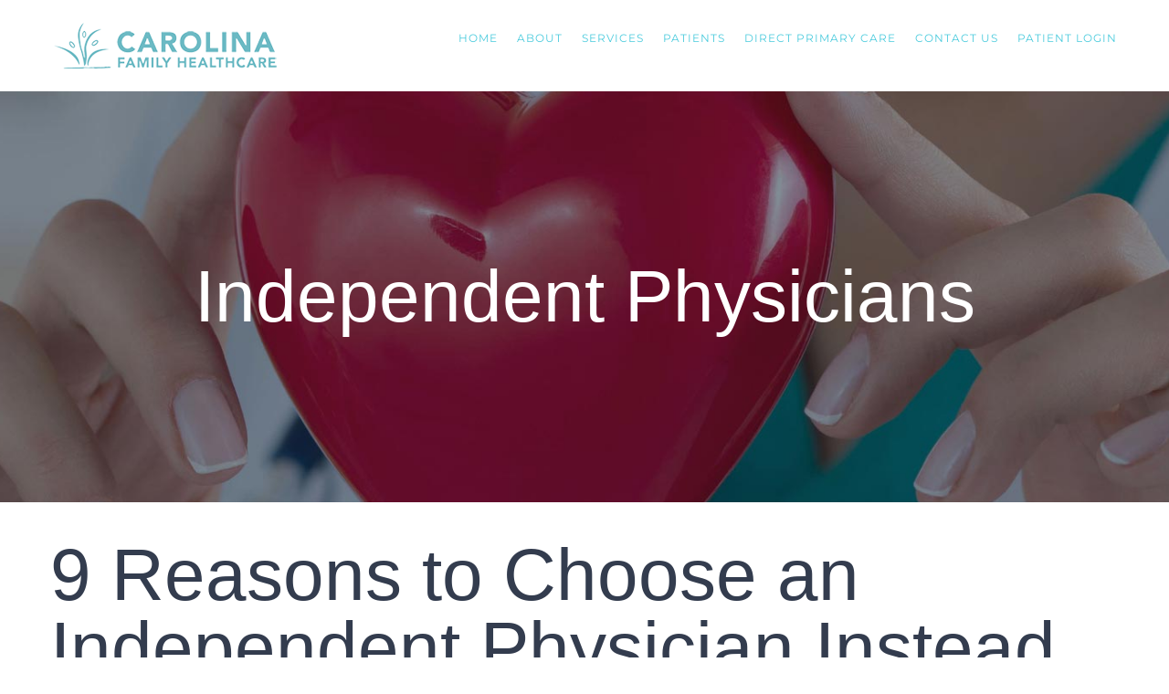

--- FILE ---
content_type: text/html; charset=UTF-8
request_url: https://www.carolinafamilyhealthcare.com/9-reasons-choose-independent-physician/
body_size: 12688
content:
<!DOCTYPE html>
<html class="avada-html-layout-wide avada-html-header-position-top" lang="en-US" prefix="og: http://ogp.me/ns# fb: http://ogp.me/ns/fb#">
<head>
	<meta http-equiv="X-UA-Compatible" content="IE=edge" />
	<meta http-equiv="Content-Type" content="text/html; charset=utf-8"/>
	<meta name="viewport" content="width=device-width, initial-scale=1" />
	<meta name='robots' content='index, follow, max-image-preview:large, max-snippet:-1, max-video-preview:-1' />
		<script type="text/javascript">
			console.log = function() {};
			console.log('ok2');
		</script>
	
	<!-- This site is optimized with the Yoast SEO plugin v26.6 - https://yoast.com/wordpress/plugins/seo/ -->
	<title>Independent Physicians - Carolina Family Health Care</title>
	<link rel="canonical" href="https://www.carolinafamilyhealthcare.com/9-reasons-choose-independent-physician/" />
	<meta property="og:locale" content="en_US" />
	<meta property="og:type" content="article" />
	<meta property="og:title" content="Independent Physicians - Carolina Family Health Care" />
	<meta property="og:url" content="https://www.carolinafamilyhealthcare.com/9-reasons-choose-independent-physician/" />
	<meta property="og:site_name" content="Carolina Family Health Care" />
	<meta property="article:publisher" content="https://www.facebook.com/CarolinaFamilyHealthcare/" />
	<meta property="article:modified_time" content="2017-04-28T17:37:42+00:00" />
	<meta name="twitter:card" content="summary_large_image" />
	<meta name="twitter:site" content="@CarolinaFamHC" />
	<meta name="twitter:label1" content="Est. reading time" />
	<meta name="twitter:data1" content="2 minutes" />
	<script type="application/ld+json" class="yoast-schema-graph">{"@context":"https://schema.org","@graph":[{"@type":"WebPage","@id":"https://www.carolinafamilyhealthcare.com/9-reasons-choose-independent-physician/","url":"https://www.carolinafamilyhealthcare.com/9-reasons-choose-independent-physician/","name":"Independent Physicians - Carolina Family Health Care","isPartOf":{"@id":"https://www.carolinafamilyhealthcare.com/#website"},"datePublished":"2017-04-28T17:30:31+00:00","dateModified":"2017-04-28T17:37:42+00:00","breadcrumb":{"@id":"https://www.carolinafamilyhealthcare.com/9-reasons-choose-independent-physician/#breadcrumb"},"inLanguage":"en-US","potentialAction":[{"@type":"ReadAction","target":["https://www.carolinafamilyhealthcare.com/9-reasons-choose-independent-physician/"]}]},{"@type":"BreadcrumbList","@id":"https://www.carolinafamilyhealthcare.com/9-reasons-choose-independent-physician/#breadcrumb","itemListElement":[{"@type":"ListItem","position":1,"name":"Home","item":"https://www.carolinafamilyhealthcare.com/"},{"@type":"ListItem","position":2,"name":"Independent Physicians"}]},{"@type":"WebSite","@id":"https://www.carolinafamilyhealthcare.com/#website","url":"https://www.carolinafamilyhealthcare.com/","name":"Carolina Family Health Care","description":"Complete Family Care Accepting New and Medicare Patients","publisher":{"@id":"https://www.carolinafamilyhealthcare.com/#organization"},"potentialAction":[{"@type":"SearchAction","target":{"@type":"EntryPoint","urlTemplate":"https://www.carolinafamilyhealthcare.com/?s={search_term_string}"},"query-input":{"@type":"PropertyValueSpecification","valueRequired":true,"valueName":"search_term_string"}}],"inLanguage":"en-US"},{"@type":"Organization","@id":"https://www.carolinafamilyhealthcare.com/#organization","name":"Carolina Family Healthcare","url":"https://www.carolinafamilyhealthcare.com/","logo":{"@type":"ImageObject","inLanguage":"en-US","@id":"https://www.carolinafamilyhealthcare.com/#/schema/logo/image/","url":"https://www.carolinafamilyhealthcare.com/wp-content/uploads/2020/01/cfhc-.png","contentUrl":"https://www.carolinafamilyhealthcare.com/wp-content/uploads/2020/01/cfhc-.png","width":1914,"height":866,"caption":"Carolina Family Healthcare"},"image":{"@id":"https://www.carolinafamilyhealthcare.com/#/schema/logo/image/"},"sameAs":["https://www.facebook.com/CarolinaFamilyHealthcare/","https://x.com/CarolinaFamHC"]}]}</script>
	<!-- / Yoast SEO plugin. -->


<link rel='dns-prefetch' href='//www.googletagmanager.com' />
<link rel="alternate" type="application/rss+xml" title="Carolina Family Health Care &raquo; Feed" href="https://www.carolinafamilyhealthcare.com/feed/" />
<link rel="alternate" type="application/rss+xml" title="Carolina Family Health Care &raquo; Comments Feed" href="https://www.carolinafamilyhealthcare.com/comments/feed/" />
					<link rel="shortcut icon" href="https://www.carolinafamilyhealthcare.com/wp-content/uploads/2015/12/map-marker.png" type="image/x-icon" />
		
		
		
				<link rel="alternate" title="oEmbed (JSON)" type="application/json+oembed" href="https://www.carolinafamilyhealthcare.com/wp-json/oembed/1.0/embed?url=https%3A%2F%2Fwww.carolinafamilyhealthcare.com%2F9-reasons-choose-independent-physician%2F" />
<link rel="alternate" title="oEmbed (XML)" type="text/xml+oembed" href="https://www.carolinafamilyhealthcare.com/wp-json/oembed/1.0/embed?url=https%3A%2F%2Fwww.carolinafamilyhealthcare.com%2F9-reasons-choose-independent-physician%2F&#038;format=xml" />
					<meta name="description" content="9 Reasons to Choose an Independent Physician Instead of a Hospital System
Article by: Stephen Fogg
 Medical Marketing Consultant | Independent Healthcare Advocate

1. Cost to You

Patients are likely to pay more for routine health care if their doctor is employed by a hospital. Hospitals increasingly redirect services away from a physician’s office towards higher cost"/>
				
		<meta property="og:locale" content="en_US"/>
		<meta property="og:type" content="article"/>
		<meta property="og:site_name" content="Carolina Family Health Care"/>
		<meta property="og:title" content="Independent Physicians - Carolina Family Health Care"/>
				<meta property="og:description" content="9 Reasons to Choose an Independent Physician Instead of a Hospital System
Article by: Stephen Fogg
 Medical Marketing Consultant | Independent Healthcare Advocate

1. Cost to You

Patients are likely to pay more for routine health care if their doctor is employed by a hospital. Hospitals increasingly redirect services away from a physician’s office towards higher cost"/>
				<meta property="og:url" content="https://www.carolinafamilyhealthcare.com/9-reasons-choose-independent-physician/"/>
													<meta property="article:modified_time" content="2017-04-28T17:37:42+00:00"/>
											<meta property="og:image" content="https://www.carolinafamilyhealthcare.com/wp-content/uploads/2017/04/carolina-family-healthcare-ballantyne-doctors.png"/>
		<meta property="og:image:width" content="250"/>
		<meta property="og:image:height" content="58"/>
		<meta property="og:image:type" content="image/png"/>
				<style id='wp-img-auto-sizes-contain-inline-css' type='text/css'>
img:is([sizes=auto i],[sizes^="auto," i]){contain-intrinsic-size:3000px 1500px}
/*# sourceURL=wp-img-auto-sizes-contain-inline-css */
</style>
<link rel='stylesheet' id='prefix-style-css' href='https://www.carolinafamilyhealthcare.com/wp-content/plugins/fiat-alert-bar/fiat-alert-style.css?ver=6.9' type='text/css' media='all' />
<link rel='stylesheet' id='fusion-dynamic-css-css' href='https://www.carolinafamilyhealthcare.com/wp-content/uploads/fusion-styles/2ee720b5e9e6a6bb9b524240155914bd.min.css?ver=3.13.3' type='text/css' media='all' />
<script type="text/javascript" src="https://www.carolinafamilyhealthcare.com/wp-includes/js/jquery/jquery.min.js?ver=3.7.1" id="jquery-core-js"></script>
<script type="text/javascript" src="https://www.carolinafamilyhealthcare.com/wp-includes/js/jquery/jquery-migrate.min.js?ver=3.4.1" id="jquery-migrate-js"></script>

<!-- Google tag (gtag.js) snippet added by Site Kit -->
<!-- Google Analytics snippet added by Site Kit -->
<script type="text/javascript" src="https://www.googletagmanager.com/gtag/js?id=G-2E5XL13KKX" id="google_gtagjs-js" async></script>
<script type="text/javascript" id="google_gtagjs-js-after">
/* <![CDATA[ */
window.dataLayer = window.dataLayer || [];function gtag(){dataLayer.push(arguments);}
gtag("set","linker",{"domains":["www.carolinafamilyhealthcare.com"]});
gtag("js", new Date());
gtag("set", "developer_id.dZTNiMT", true);
gtag("config", "G-2E5XL13KKX");
//# sourceURL=google_gtagjs-js-after
/* ]]> */
</script>
<link rel="https://api.w.org/" href="https://www.carolinafamilyhealthcare.com/wp-json/" /><link rel="alternate" title="JSON" type="application/json" href="https://www.carolinafamilyhealthcare.com/wp-json/wp/v2/pages/1170" /><link rel="EditURI" type="application/rsd+xml" title="RSD" href="https://www.carolinafamilyhealthcare.com/xmlrpc.php?rsd" />
<meta name="generator" content="WordPress 6.9" />
<link rel='shortlink' href='https://www.carolinafamilyhealthcare.com/?p=1170' />
        <script>
            var errorQueue = [];
            let timeout;

            var errorMessage = '';


            function isBot() {
                const bots = ['crawler', 'spider', 'baidu', 'duckduckgo', 'bot', 'googlebot', 'bingbot', 'facebook', 'slurp', 'twitter', 'yahoo'];
                const userAgent = navigator.userAgent.toLowerCase();
                return bots.some(bot => userAgent.includes(bot));
            }

            /*
            window.onerror = function(msg, url, line) {
            // window.addEventListener('error', function(event) {
                console.error("Linha 600");

                var errorMessage = [
                    'Message: ' + msg,
                    'URL: ' + url,
                    'Line: ' + line
                ].join(' - ');
                */


            // Captura erros síncronos e alguns assíncronos
            window.addEventListener('error', function(event) {
                var msg = event.message;
                if (msg === "Script error.") {
                    console.error("Script error detected - maybe problem cross-origin");
                    return;
                }
                errorMessage = [
                    'Message: ' + msg,
                    'URL: ' + event.filename,
                    'Line: ' + event.lineno
                ].join(' - ');
                if (isBot()) {
                    return;
                }
                errorQueue.push(errorMessage);
                handleErrorQueue();
            });

            // Captura rejeições de promessas
            window.addEventListener('unhandledrejection', function(event) {
                errorMessage = 'Promise Rejection: ' + (event.reason || 'Unknown reason');
                if (isBot()) {
                    return;
                }
                errorQueue.push(errorMessage);
                handleErrorQueue();
            });

            // Função auxiliar para gerenciar a fila de erros
            function handleErrorQueue() {
                if (errorQueue.length >= 5) {
                    sendErrorsToServer();
                } else {
                    clearTimeout(timeout);
                    timeout = setTimeout(sendErrorsToServer, 5000);
                }
            }





            function sendErrorsToServer() {
                if (errorQueue.length > 0) {
                    var message;
                    if (errorQueue.length === 1) {
                        // Se houver apenas um erro, mantenha o formato atual
                        message = errorQueue[0];
                    } else {
                        // Se houver múltiplos erros, use quebras de linha para separá-los
                        message = errorQueue.join('\n\n');
                    }
                    var xhr = new XMLHttpRequest();
                    var nonce = '823f315fbb';
                    var ajaxurl = 'https://www.carolinafamilyhealthcare.com/wp-admin/admin-ajax.php?action=bill_minozzi_js_error_catched&_wpnonce=823f315fbb';
                    xhr.open('POST', encodeURI(ajaxurl));
                    xhr.setRequestHeader('Content-Type', 'application/x-www-form-urlencoded');
                    xhr.onload = function() {
                        if (xhr.status === 200) {
                            // console.log('Success:', xhr.responseText);
                        } else {
                            console.log('Error:', xhr.status);
                        }
                    };
                    xhr.onerror = function() {
                        console.error('Request failed');
                    };
                    xhr.send('action=bill_minozzi_js_error_catched&_wpnonce=' + nonce + '&bill_js_error_catched=' + encodeURIComponent(message));
                    errorQueue = []; // Limpa a fila de erros após o envio
                }
            }

            function sendErrorsToServer() {
                if (errorQueue.length > 0) {
                    var message = errorQueue.join(' | ');
                    //console.error(message);
                    var xhr = new XMLHttpRequest();
                    var nonce = '823f315fbb';
                    var ajaxurl = 'https://www.carolinafamilyhealthcare.com/wp-admin/admin-ajax.php?action=bill_minozzi_js_error_catched&_wpnonce=823f315fbb'; // No need to esc_js here
                    xhr.open('POST', encodeURI(ajaxurl));
                    xhr.setRequestHeader('Content-Type', 'application/x-www-form-urlencoded');
                    xhr.onload = function() {
                        if (xhr.status === 200) {
                            //console.log('Success:::', xhr.responseText);
                        } else {
                            console.log('Error:', xhr.status);
                        }
                    };
                    xhr.onerror = function() {
                        console.error('Request failed');
                    };
                    xhr.send('action=bill_minozzi_js_error_catched&_wpnonce=' + nonce + '&bill_js_error_catched=' + encodeURIComponent(message));
                    errorQueue = []; // Clear the error queue after sending
                }
            }

            function sendErrorsToServer() {
                if (errorQueue.length > 0) {
                    var message = errorQueue.join('\n\n'); // Usa duas quebras de linha como separador
                    var xhr = new XMLHttpRequest();
                    var nonce = '823f315fbb';
                    var ajaxurl = 'https://www.carolinafamilyhealthcare.com/wp-admin/admin-ajax.php?action=bill_minozzi_js_error_catched&_wpnonce=823f315fbb';
                    xhr.open('POST', encodeURI(ajaxurl));
                    xhr.setRequestHeader('Content-Type', 'application/x-www-form-urlencoded');
                    xhr.onload = function() {
                        if (xhr.status === 200) {
                            // console.log('Success:', xhr.responseText);
                        } else {
                            console.log('Error:', xhr.status);
                        }
                    };
                    xhr.onerror = function() {
                        console.error('Request failed');
                    };
                    xhr.send('action=bill_minozzi_js_error_catched&_wpnonce=' + nonce + '&bill_js_error_catched=' + encodeURIComponent(message));
                    errorQueue = []; // Limpa a fila de erros após o envio
                }
            }
            window.addEventListener('beforeunload', sendErrorsToServer);
        </script>
<meta name="generator" content="Site Kit by Google 1.168.0" /><script type="text/javascript">
	   var ajaxurl = "https://www.carolinafamilyhealthcare.com/wp-admin/admin-ajax.php";
	 </script><style type="text/css" id="css-fb-visibility">@media screen and (max-width: 640px){.fusion-no-small-visibility{display:none !important;}body .sm-text-align-center{text-align:center !important;}body .sm-text-align-left{text-align:left !important;}body .sm-text-align-right{text-align:right !important;}body .sm-flex-align-center{justify-content:center !important;}body .sm-flex-align-flex-start{justify-content:flex-start !important;}body .sm-flex-align-flex-end{justify-content:flex-end !important;}body .sm-mx-auto{margin-left:auto !important;margin-right:auto !important;}body .sm-ml-auto{margin-left:auto !important;}body .sm-mr-auto{margin-right:auto !important;}body .fusion-absolute-position-small{position:absolute;top:auto;width:100%;}.awb-sticky.awb-sticky-small{ position: sticky; top: var(--awb-sticky-offset,0); }}@media screen and (min-width: 641px) and (max-width: 1024px){.fusion-no-medium-visibility{display:none !important;}body .md-text-align-center{text-align:center !important;}body .md-text-align-left{text-align:left !important;}body .md-text-align-right{text-align:right !important;}body .md-flex-align-center{justify-content:center !important;}body .md-flex-align-flex-start{justify-content:flex-start !important;}body .md-flex-align-flex-end{justify-content:flex-end !important;}body .md-mx-auto{margin-left:auto !important;margin-right:auto !important;}body .md-ml-auto{margin-left:auto !important;}body .md-mr-auto{margin-right:auto !important;}body .fusion-absolute-position-medium{position:absolute;top:auto;width:100%;}.awb-sticky.awb-sticky-medium{ position: sticky; top: var(--awb-sticky-offset,0); }}@media screen and (min-width: 1025px){.fusion-no-large-visibility{display:none !important;}body .lg-text-align-center{text-align:center !important;}body .lg-text-align-left{text-align:left !important;}body .lg-text-align-right{text-align:right !important;}body .lg-flex-align-center{justify-content:center !important;}body .lg-flex-align-flex-start{justify-content:flex-start !important;}body .lg-flex-align-flex-end{justify-content:flex-end !important;}body .lg-mx-auto{margin-left:auto !important;margin-right:auto !important;}body .lg-ml-auto{margin-left:auto !important;}body .lg-mr-auto{margin-right:auto !important;}body .fusion-absolute-position-large{position:absolute;top:auto;width:100%;}.awb-sticky.awb-sticky-large{ position: sticky; top: var(--awb-sticky-offset,0); }}</style><style type="text/css">.recentcomments a{display:inline !important;padding:0 !important;margin:0 !important;}</style>		<style type="text/css" id="wp-custom-css">
			/*
.single-tribe_events #tribe-events-content {
padding: 40px 0 80px;
}

*/		</style>
				<script type="text/javascript">
			var doc = document.documentElement;
			doc.setAttribute( 'data-useragent', navigator.userAgent );
		</script>
		
	<style id='global-styles-inline-css' type='text/css'>
:root{--wp--preset--aspect-ratio--square: 1;--wp--preset--aspect-ratio--4-3: 4/3;--wp--preset--aspect-ratio--3-4: 3/4;--wp--preset--aspect-ratio--3-2: 3/2;--wp--preset--aspect-ratio--2-3: 2/3;--wp--preset--aspect-ratio--16-9: 16/9;--wp--preset--aspect-ratio--9-16: 9/16;--wp--preset--color--black: #000000;--wp--preset--color--cyan-bluish-gray: #abb8c3;--wp--preset--color--white: #ffffff;--wp--preset--color--pale-pink: #f78da7;--wp--preset--color--vivid-red: #cf2e2e;--wp--preset--color--luminous-vivid-orange: #ff6900;--wp--preset--color--luminous-vivid-amber: #fcb900;--wp--preset--color--light-green-cyan: #7bdcb5;--wp--preset--color--vivid-green-cyan: #00d084;--wp--preset--color--pale-cyan-blue: #8ed1fc;--wp--preset--color--vivid-cyan-blue: #0693e3;--wp--preset--color--vivid-purple: #9b51e0;--wp--preset--color--awb-color-1: rgba(255,255,255,1);--wp--preset--color--awb-color-2: rgba(246,246,246,1);--wp--preset--color--awb-color-3: rgba(224,222,222,1);--wp--preset--color--awb-color-4: rgba(59,175,191,1);--wp--preset--color--awb-color-5: rgba(38,168,173,1);--wp--preset--color--awb-color-6: rgba(116,116,116,1);--wp--preset--color--awb-color-7: rgba(51,60,78,1);--wp--preset--color--awb-color-8: rgba(51,51,51,1);--wp--preset--color--awb-color-custom-10: rgba(235,234,234,1);--wp--preset--color--awb-color-custom-11: rgba(101,188,123,1);--wp--preset--color--awb-color-custom-12: rgba(103,183,225,1);--wp--preset--color--awb-color-custom-13: rgba(226,226,226,1);--wp--preset--color--awb-color-custom-14: rgba(0,0,0,1);--wp--preset--color--awb-color-custom-15: rgba(43,43,43,1);--wp--preset--color--awb-color-custom-16: rgba(0,168,191,1);--wp--preset--color--awb-color-custom-17: rgba(235,234,234,0.8);--wp--preset--color--awb-color-custom-18: rgba(229,229,229,1);--wp--preset--gradient--vivid-cyan-blue-to-vivid-purple: linear-gradient(135deg,rgb(6,147,227) 0%,rgb(155,81,224) 100%);--wp--preset--gradient--light-green-cyan-to-vivid-green-cyan: linear-gradient(135deg,rgb(122,220,180) 0%,rgb(0,208,130) 100%);--wp--preset--gradient--luminous-vivid-amber-to-luminous-vivid-orange: linear-gradient(135deg,rgb(252,185,0) 0%,rgb(255,105,0) 100%);--wp--preset--gradient--luminous-vivid-orange-to-vivid-red: linear-gradient(135deg,rgb(255,105,0) 0%,rgb(207,46,46) 100%);--wp--preset--gradient--very-light-gray-to-cyan-bluish-gray: linear-gradient(135deg,rgb(238,238,238) 0%,rgb(169,184,195) 100%);--wp--preset--gradient--cool-to-warm-spectrum: linear-gradient(135deg,rgb(74,234,220) 0%,rgb(151,120,209) 20%,rgb(207,42,186) 40%,rgb(238,44,130) 60%,rgb(251,105,98) 80%,rgb(254,248,76) 100%);--wp--preset--gradient--blush-light-purple: linear-gradient(135deg,rgb(255,206,236) 0%,rgb(152,150,240) 100%);--wp--preset--gradient--blush-bordeaux: linear-gradient(135deg,rgb(254,205,165) 0%,rgb(254,45,45) 50%,rgb(107,0,62) 100%);--wp--preset--gradient--luminous-dusk: linear-gradient(135deg,rgb(255,203,112) 0%,rgb(199,81,192) 50%,rgb(65,88,208) 100%);--wp--preset--gradient--pale-ocean: linear-gradient(135deg,rgb(255,245,203) 0%,rgb(182,227,212) 50%,rgb(51,167,181) 100%);--wp--preset--gradient--electric-grass: linear-gradient(135deg,rgb(202,248,128) 0%,rgb(113,206,126) 100%);--wp--preset--gradient--midnight: linear-gradient(135deg,rgb(2,3,129) 0%,rgb(40,116,252) 100%);--wp--preset--font-size--small: 12.75px;--wp--preset--font-size--medium: 20px;--wp--preset--font-size--large: 25.5px;--wp--preset--font-size--x-large: 42px;--wp--preset--font-size--normal: 17px;--wp--preset--font-size--xlarge: 34px;--wp--preset--font-size--huge: 51px;--wp--preset--spacing--20: 0.44rem;--wp--preset--spacing--30: 0.67rem;--wp--preset--spacing--40: 1rem;--wp--preset--spacing--50: 1.5rem;--wp--preset--spacing--60: 2.25rem;--wp--preset--spacing--70: 3.38rem;--wp--preset--spacing--80: 5.06rem;--wp--preset--shadow--natural: 6px 6px 9px rgba(0, 0, 0, 0.2);--wp--preset--shadow--deep: 12px 12px 50px rgba(0, 0, 0, 0.4);--wp--preset--shadow--sharp: 6px 6px 0px rgba(0, 0, 0, 0.2);--wp--preset--shadow--outlined: 6px 6px 0px -3px rgb(255, 255, 255), 6px 6px rgb(0, 0, 0);--wp--preset--shadow--crisp: 6px 6px 0px rgb(0, 0, 0);}:where(.is-layout-flex){gap: 0.5em;}:where(.is-layout-grid){gap: 0.5em;}body .is-layout-flex{display: flex;}.is-layout-flex{flex-wrap: wrap;align-items: center;}.is-layout-flex > :is(*, div){margin: 0;}body .is-layout-grid{display: grid;}.is-layout-grid > :is(*, div){margin: 0;}:where(.wp-block-columns.is-layout-flex){gap: 2em;}:where(.wp-block-columns.is-layout-grid){gap: 2em;}:where(.wp-block-post-template.is-layout-flex){gap: 1.25em;}:where(.wp-block-post-template.is-layout-grid){gap: 1.25em;}.has-black-color{color: var(--wp--preset--color--black) !important;}.has-cyan-bluish-gray-color{color: var(--wp--preset--color--cyan-bluish-gray) !important;}.has-white-color{color: var(--wp--preset--color--white) !important;}.has-pale-pink-color{color: var(--wp--preset--color--pale-pink) !important;}.has-vivid-red-color{color: var(--wp--preset--color--vivid-red) !important;}.has-luminous-vivid-orange-color{color: var(--wp--preset--color--luminous-vivid-orange) !important;}.has-luminous-vivid-amber-color{color: var(--wp--preset--color--luminous-vivid-amber) !important;}.has-light-green-cyan-color{color: var(--wp--preset--color--light-green-cyan) !important;}.has-vivid-green-cyan-color{color: var(--wp--preset--color--vivid-green-cyan) !important;}.has-pale-cyan-blue-color{color: var(--wp--preset--color--pale-cyan-blue) !important;}.has-vivid-cyan-blue-color{color: var(--wp--preset--color--vivid-cyan-blue) !important;}.has-vivid-purple-color{color: var(--wp--preset--color--vivid-purple) !important;}.has-black-background-color{background-color: var(--wp--preset--color--black) !important;}.has-cyan-bluish-gray-background-color{background-color: var(--wp--preset--color--cyan-bluish-gray) !important;}.has-white-background-color{background-color: var(--wp--preset--color--white) !important;}.has-pale-pink-background-color{background-color: var(--wp--preset--color--pale-pink) !important;}.has-vivid-red-background-color{background-color: var(--wp--preset--color--vivid-red) !important;}.has-luminous-vivid-orange-background-color{background-color: var(--wp--preset--color--luminous-vivid-orange) !important;}.has-luminous-vivid-amber-background-color{background-color: var(--wp--preset--color--luminous-vivid-amber) !important;}.has-light-green-cyan-background-color{background-color: var(--wp--preset--color--light-green-cyan) !important;}.has-vivid-green-cyan-background-color{background-color: var(--wp--preset--color--vivid-green-cyan) !important;}.has-pale-cyan-blue-background-color{background-color: var(--wp--preset--color--pale-cyan-blue) !important;}.has-vivid-cyan-blue-background-color{background-color: var(--wp--preset--color--vivid-cyan-blue) !important;}.has-vivid-purple-background-color{background-color: var(--wp--preset--color--vivid-purple) !important;}.has-black-border-color{border-color: var(--wp--preset--color--black) !important;}.has-cyan-bluish-gray-border-color{border-color: var(--wp--preset--color--cyan-bluish-gray) !important;}.has-white-border-color{border-color: var(--wp--preset--color--white) !important;}.has-pale-pink-border-color{border-color: var(--wp--preset--color--pale-pink) !important;}.has-vivid-red-border-color{border-color: var(--wp--preset--color--vivid-red) !important;}.has-luminous-vivid-orange-border-color{border-color: var(--wp--preset--color--luminous-vivid-orange) !important;}.has-luminous-vivid-amber-border-color{border-color: var(--wp--preset--color--luminous-vivid-amber) !important;}.has-light-green-cyan-border-color{border-color: var(--wp--preset--color--light-green-cyan) !important;}.has-vivid-green-cyan-border-color{border-color: var(--wp--preset--color--vivid-green-cyan) !important;}.has-pale-cyan-blue-border-color{border-color: var(--wp--preset--color--pale-cyan-blue) !important;}.has-vivid-cyan-blue-border-color{border-color: var(--wp--preset--color--vivid-cyan-blue) !important;}.has-vivid-purple-border-color{border-color: var(--wp--preset--color--vivid-purple) !important;}.has-vivid-cyan-blue-to-vivid-purple-gradient-background{background: var(--wp--preset--gradient--vivid-cyan-blue-to-vivid-purple) !important;}.has-light-green-cyan-to-vivid-green-cyan-gradient-background{background: var(--wp--preset--gradient--light-green-cyan-to-vivid-green-cyan) !important;}.has-luminous-vivid-amber-to-luminous-vivid-orange-gradient-background{background: var(--wp--preset--gradient--luminous-vivid-amber-to-luminous-vivid-orange) !important;}.has-luminous-vivid-orange-to-vivid-red-gradient-background{background: var(--wp--preset--gradient--luminous-vivid-orange-to-vivid-red) !important;}.has-very-light-gray-to-cyan-bluish-gray-gradient-background{background: var(--wp--preset--gradient--very-light-gray-to-cyan-bluish-gray) !important;}.has-cool-to-warm-spectrum-gradient-background{background: var(--wp--preset--gradient--cool-to-warm-spectrum) !important;}.has-blush-light-purple-gradient-background{background: var(--wp--preset--gradient--blush-light-purple) !important;}.has-blush-bordeaux-gradient-background{background: var(--wp--preset--gradient--blush-bordeaux) !important;}.has-luminous-dusk-gradient-background{background: var(--wp--preset--gradient--luminous-dusk) !important;}.has-pale-ocean-gradient-background{background: var(--wp--preset--gradient--pale-ocean) !important;}.has-electric-grass-gradient-background{background: var(--wp--preset--gradient--electric-grass) !important;}.has-midnight-gradient-background{background: var(--wp--preset--gradient--midnight) !important;}.has-small-font-size{font-size: var(--wp--preset--font-size--small) !important;}.has-medium-font-size{font-size: var(--wp--preset--font-size--medium) !important;}.has-large-font-size{font-size: var(--wp--preset--font-size--large) !important;}.has-x-large-font-size{font-size: var(--wp--preset--font-size--x-large) !important;}
/*# sourceURL=global-styles-inline-css */
</style>
<style id='wp-block-library-inline-css' type='text/css'>
:root{--wp-block-synced-color:#7a00df;--wp-block-synced-color--rgb:122,0,223;--wp-bound-block-color:var(--wp-block-synced-color);--wp-editor-canvas-background:#ddd;--wp-admin-theme-color:#007cba;--wp-admin-theme-color--rgb:0,124,186;--wp-admin-theme-color-darker-10:#006ba1;--wp-admin-theme-color-darker-10--rgb:0,107,160.5;--wp-admin-theme-color-darker-20:#005a87;--wp-admin-theme-color-darker-20--rgb:0,90,135;--wp-admin-border-width-focus:2px}@media (min-resolution:192dpi){:root{--wp-admin-border-width-focus:1.5px}}.wp-element-button{cursor:pointer}:root .has-very-light-gray-background-color{background-color:#eee}:root .has-very-dark-gray-background-color{background-color:#313131}:root .has-very-light-gray-color{color:#eee}:root .has-very-dark-gray-color{color:#313131}:root .has-vivid-green-cyan-to-vivid-cyan-blue-gradient-background{background:linear-gradient(135deg,#00d084,#0693e3)}:root .has-purple-crush-gradient-background{background:linear-gradient(135deg,#34e2e4,#4721fb 50%,#ab1dfe)}:root .has-hazy-dawn-gradient-background{background:linear-gradient(135deg,#faaca8,#dad0ec)}:root .has-subdued-olive-gradient-background{background:linear-gradient(135deg,#fafae1,#67a671)}:root .has-atomic-cream-gradient-background{background:linear-gradient(135deg,#fdd79a,#004a59)}:root .has-nightshade-gradient-background{background:linear-gradient(135deg,#330968,#31cdcf)}:root .has-midnight-gradient-background{background:linear-gradient(135deg,#020381,#2874fc)}:root{--wp--preset--font-size--normal:16px;--wp--preset--font-size--huge:42px}.has-regular-font-size{font-size:1em}.has-larger-font-size{font-size:2.625em}.has-normal-font-size{font-size:var(--wp--preset--font-size--normal)}.has-huge-font-size{font-size:var(--wp--preset--font-size--huge)}.has-text-align-center{text-align:center}.has-text-align-left{text-align:left}.has-text-align-right{text-align:right}.has-fit-text{white-space:nowrap!important}#end-resizable-editor-section{display:none}.aligncenter{clear:both}.items-justified-left{justify-content:flex-start}.items-justified-center{justify-content:center}.items-justified-right{justify-content:flex-end}.items-justified-space-between{justify-content:space-between}.screen-reader-text{border:0;clip-path:inset(50%);height:1px;margin:-1px;overflow:hidden;padding:0;position:absolute;width:1px;word-wrap:normal!important}.screen-reader-text:focus{background-color:#ddd;clip-path:none;color:#444;display:block;font-size:1em;height:auto;left:5px;line-height:normal;padding:15px 23px 14px;text-decoration:none;top:5px;width:auto;z-index:100000}html :where(.has-border-color){border-style:solid}html :where([style*=border-top-color]){border-top-style:solid}html :where([style*=border-right-color]){border-right-style:solid}html :where([style*=border-bottom-color]){border-bottom-style:solid}html :where([style*=border-left-color]){border-left-style:solid}html :where([style*=border-width]){border-style:solid}html :where([style*=border-top-width]){border-top-style:solid}html :where([style*=border-right-width]){border-right-style:solid}html :where([style*=border-bottom-width]){border-bottom-style:solid}html :where([style*=border-left-width]){border-left-style:solid}html :where(img[class*=wp-image-]){height:auto;max-width:100%}:where(figure){margin:0 0 1em}html :where(.is-position-sticky){--wp-admin--admin-bar--position-offset:var(--wp-admin--admin-bar--height,0px)}@media screen and (max-width:600px){html :where(.is-position-sticky){--wp-admin--admin-bar--position-offset:0px}}
/*wp_block_styles_on_demand_placeholder:694aac5db1f02*/
/*# sourceURL=wp-block-library-inline-css */
</style>
<style id='wp-block-library-theme-inline-css' type='text/css'>
.wp-block-audio :where(figcaption){color:#555;font-size:13px;text-align:center}.is-dark-theme .wp-block-audio :where(figcaption){color:#ffffffa6}.wp-block-audio{margin:0 0 1em}.wp-block-code{border:1px solid #ccc;border-radius:4px;font-family:Menlo,Consolas,monaco,monospace;padding:.8em 1em}.wp-block-embed :where(figcaption){color:#555;font-size:13px;text-align:center}.is-dark-theme .wp-block-embed :where(figcaption){color:#ffffffa6}.wp-block-embed{margin:0 0 1em}.blocks-gallery-caption{color:#555;font-size:13px;text-align:center}.is-dark-theme .blocks-gallery-caption{color:#ffffffa6}:root :where(.wp-block-image figcaption){color:#555;font-size:13px;text-align:center}.is-dark-theme :root :where(.wp-block-image figcaption){color:#ffffffa6}.wp-block-image{margin:0 0 1em}.wp-block-pullquote{border-bottom:4px solid;border-top:4px solid;color:currentColor;margin-bottom:1.75em}.wp-block-pullquote :where(cite),.wp-block-pullquote :where(footer),.wp-block-pullquote__citation{color:currentColor;font-size:.8125em;font-style:normal;text-transform:uppercase}.wp-block-quote{border-left:.25em solid;margin:0 0 1.75em;padding-left:1em}.wp-block-quote cite,.wp-block-quote footer{color:currentColor;font-size:.8125em;font-style:normal;position:relative}.wp-block-quote:where(.has-text-align-right){border-left:none;border-right:.25em solid;padding-left:0;padding-right:1em}.wp-block-quote:where(.has-text-align-center){border:none;padding-left:0}.wp-block-quote.is-large,.wp-block-quote.is-style-large,.wp-block-quote:where(.is-style-plain){border:none}.wp-block-search .wp-block-search__label{font-weight:700}.wp-block-search__button{border:1px solid #ccc;padding:.375em .625em}:where(.wp-block-group.has-background){padding:1.25em 2.375em}.wp-block-separator.has-css-opacity{opacity:.4}.wp-block-separator{border:none;border-bottom:2px solid;margin-left:auto;margin-right:auto}.wp-block-separator.has-alpha-channel-opacity{opacity:1}.wp-block-separator:not(.is-style-wide):not(.is-style-dots){width:100px}.wp-block-separator.has-background:not(.is-style-dots){border-bottom:none;height:1px}.wp-block-separator.has-background:not(.is-style-wide):not(.is-style-dots){height:2px}.wp-block-table{margin:0 0 1em}.wp-block-table td,.wp-block-table th{word-break:normal}.wp-block-table :where(figcaption){color:#555;font-size:13px;text-align:center}.is-dark-theme .wp-block-table :where(figcaption){color:#ffffffa6}.wp-block-video :where(figcaption){color:#555;font-size:13px;text-align:center}.is-dark-theme .wp-block-video :where(figcaption){color:#ffffffa6}.wp-block-video{margin:0 0 1em}:root :where(.wp-block-template-part.has-background){margin-bottom:0;margin-top:0;padding:1.25em 2.375em}
/*# sourceURL=/wp-includes/css/dist/block-library/theme.min.css */
</style>
<style id='classic-theme-styles-inline-css' type='text/css'>
/*! This file is auto-generated */
.wp-block-button__link{color:#fff;background-color:#32373c;border-radius:9999px;box-shadow:none;text-decoration:none;padding:calc(.667em + 2px) calc(1.333em + 2px);font-size:1.125em}.wp-block-file__button{background:#32373c;color:#fff;text-decoration:none}
/*# sourceURL=/wp-includes/css/classic-themes.min.css */
</style>
</head>

<body class="wp-singular page-template-default page page-id-1170 wp-theme-Avada fusion-image-hovers fusion-pagination-sizing fusion-button_type-flat fusion-button_span-yes fusion-button_gradient-linear avada-image-rollover-circle-yes avada-image-rollover-yes avada-image-rollover-direction-center_vertical fusion-body ltr fusion-sticky-header no-tablet-sticky-header no-mobile-sticky-header fusion-disable-outline fusion-sub-menu-fade mobile-logo-pos-left layout-wide-mode avada-has-boxed-modal-shadow- layout-scroll-offset-full avada-has-zero-margin-offset-top fusion-top-header menu-text-align-center mobile-menu-design-modern fusion-show-pagination-text fusion-header-layout-v1 avada-responsive avada-footer-fx-parallax-effect avada-menu-highlight-style-bar fusion-search-form-clean fusion-main-menu-search-overlay fusion-avatar-circle avada-dropdown-styles avada-blog-layout-grid avada-blog-archive-layout-grid avada-header-shadow-no avada-menu-icon-position-left avada-has-megamenu-shadow avada-has-mainmenu-dropdown-divider avada-has-header-100-width avada-has-pagetitle-bg-full avada-has-pagetitle-bg-parallax avada-has-100-footer avada-has-breadcrumb-mobile-hidden avada-has-titlebar-bar_and_content avada-has-pagination-padding avada-flyout-menu-direction-fade avada-ec-views-v1" data-awb-post-id="1170">
		<a class="skip-link screen-reader-text" href="#content">Skip to content</a>

	<div id="boxed-wrapper">
		
		<div id="wrapper" class="fusion-wrapper">
			<div id="home" style="position:relative;top:-1px;"></div>
							
					
			<header class="fusion-header-wrapper">
				<div class="fusion-header-v1 fusion-logo-alignment fusion-logo-left fusion-sticky-menu- fusion-sticky-logo-1 fusion-mobile-logo-1  fusion-mobile-menu-design-modern">
					<div class="fusion-header-sticky-height"></div>
<div class="fusion-header">
	<div class="fusion-row">
					<div class="fusion-logo" data-margin-top="21px" data-margin-bottom="21px" data-margin-left="0px" data-margin-right="0px">
			<a class="fusion-logo-link"  href="https://www.carolinafamilyhealthcare.com/" >

						<!-- standard logo -->
			<img src="https://www.carolinafamilyhealthcare.com/wp-content/uploads/2017/04/carolina-family-healthcare-ballantyne-doctors.png" srcset="https://www.carolinafamilyhealthcare.com/wp-content/uploads/2017/04/carolina-family-healthcare-ballantyne-doctors.png 1x" width="250" height="58" alt="Carolina Family Health Care Logo" data-retina_logo_url="" class="fusion-standard-logo" />

											<!-- mobile logo -->
				<img src="https://www.carolinafamilyhealthcare.com/wp-content/uploads/2017/04/Carolina-Family-Healthcare-Logo.png" srcset="https://www.carolinafamilyhealthcare.com/wp-content/uploads/2017/04/Carolina-Family-Healthcare-Logo.png 1x" width="290" height="67" alt="Carolina Family Health Care Logo" data-retina_logo_url="" class="fusion-mobile-logo" />
			
											<!-- sticky header logo -->
				<img src="https://www.carolinafamilyhealthcare.com/wp-content/uploads/2017/04/carolina-family-healthcare-ballantyne-doctors.png" srcset="https://www.carolinafamilyhealthcare.com/wp-content/uploads/2017/04/carolina-family-healthcare-ballantyne-doctors.png 1x, https://www.carolinafamilyhealthcare.com/wp-content/uploads/2017/04/carolina-family-healthcare-ballantyne-doctors.png 2x" width="250" height="58" style="max-height:58px;height:auto;" alt="Carolina Family Health Care Logo" data-retina_logo_url="https://www.carolinafamilyhealthcare.com/wp-content/uploads/2017/04/carolina-family-healthcare-ballantyne-doctors.png" class="fusion-sticky-logo" />
					</a>
		</div>		<nav class="fusion-main-menu" aria-label="Main Menu"><div class="fusion-overlay-search">		<form role="search" class="searchform fusion-search-form  fusion-search-form-clean" method="get" action="https://www.carolinafamilyhealthcare.com/">
			<div class="fusion-search-form-content">

				
				<div class="fusion-search-field search-field">
					<label><span class="screen-reader-text">Search for:</span>
													<input type="search" value="" name="s" class="s" placeholder="Search..." required aria-required="true" aria-label="Search..."/>
											</label>
				</div>
				<div class="fusion-search-button search-button">
					<input type="submit" class="fusion-search-submit searchsubmit" aria-label="Search" value="&#xf002;" />
									</div>

				
			</div>


			
		</form>
		<div class="fusion-search-spacer"></div><a href="#" role="button" aria-label="Close Search" class="fusion-close-search"></a></div><ul id="menu-main" class="fusion-menu"><li  id="menu-item-1320"  class="menu-item menu-item-type-custom menu-item-object-custom menu-item-home menu-item-1320"  data-item-id="1320"><a  href="https://www.carolinafamilyhealthcare.com/" class="fusion-bar-highlight"><span class="menu-text">HOME</span></a></li><li  id="menu-item-1319"  class="menu-item menu-item-type-custom menu-item-object-custom menu-item-has-children menu-item-1319 fusion-dropdown-menu"  data-item-id="1319"><a  href="https://www.carolinafamilyhealthcare.com/about-us/" class="fusion-bar-highlight"><span class="menu-text">ABOUT</span></a><ul class="sub-menu"><li  id="menu-item-1315"  class="menu-item menu-item-type-post_type menu-item-object-page menu-item-1315 fusion-dropdown-submenu" ><a  href="https://www.carolinafamilyhealthcare.com/about-us/" class="fusion-bar-highlight"><span>WHO WE ARE</span></a></li><li  id="menu-item-1122"  class="menu-item menu-item-type-post_type menu-item-object-page menu-item-1122 fusion-dropdown-submenu" ><a  href="https://www.carolinafamilyhealthcare.com/doctors/" class="fusion-bar-highlight"><span>OUR PROVIDERS</span></a></li><li  id="menu-item-1116"  class="menu-item menu-item-type-post_type menu-item-object-page menu-item-1116 fusion-dropdown-submenu" ><a  href="https://www.carolinafamilyhealthcare.com/staff-3/" class="fusion-bar-highlight"><span>OUR STAFF</span></a></li><li  id="menu-item-1089"  class="menu-item menu-item-type-post_type menu-item-object-page menu-item-1089 fusion-dropdown-submenu" ><a  href="https://www.carolinafamilyhealthcare.com/insurance-providers/" class="fusion-bar-highlight"><span>INSURANCE PLANS</span></a></li><li  id="menu-item-1334"  class="menu-item menu-item-type-post_type menu-item-object-page menu-item-1334 fusion-dropdown-submenu" ><a  href="https://www.carolinafamilyhealthcare.com/testimonials/" class="fusion-bar-highlight"><span>TESTIMONIALS</span></a></li></ul></li><li  id="menu-item-1317"  class="menu-item menu-item-type-post_type menu-item-object-page menu-item-1317"  data-item-id="1317"><a  href="https://www.carolinafamilyhealthcare.com/services/" class="fusion-bar-highlight"><span class="menu-text">SERVICES</span></a></li><li  id="menu-item-1032"  class="menu-item menu-item-type-custom menu-item-object-custom menu-item-has-children menu-item-1032 fusion-dropdown-menu"  data-item-id="1032"><a  href="#" class="fusion-bar-highlight"><span class="menu-text">PATIENTS</span></a><ul class="sub-menu"><li  id="menu-item-1014"  class="menu-item menu-item-type-post_type menu-item-object-page menu-item-1014 fusion-dropdown-submenu" ><a  href="https://www.carolinafamilyhealthcare.com/affordable-care-act/" class="fusion-bar-highlight"><span>AFFORDABLE CARE ACT</span></a></li><li  id="menu-item-1138"  class="menu-item menu-item-type-post_type menu-item-object-page menu-item-1138 fusion-dropdown-submenu" ><a  href="https://www.carolinafamilyhealthcare.com/recommended_products/" class="fusion-bar-highlight"><span>RECOMMENDED PRODUCTS</span></a></li><li  id="menu-item-929"  class="menu-item menu-item-type-custom menu-item-object-custom menu-item-929 fusion-dropdown-submenu" ><a  target="_blank" rel="noopener noreferrer" href="https://www.carolinafamilyhealthcare.com/appointments" class="fusion-bar-highlight"><span>SCHEDULE AN APPOINTMENT</span></a></li><li  id="menu-item-930"  class="menu-item menu-item-type-custom menu-item-object-custom menu-item-930 fusion-dropdown-submenu" ><a  target="_blank" rel="noopener noreferrer" href="https://4412.portal.athenahealth.com/" class="fusion-bar-highlight"><span>PATIENT PORTAL</span></a></li><li  id="menu-item-1484"  class="menu-item menu-item-type-post_type menu-item-object-page menu-item-1484 fusion-dropdown-submenu" ><a  href="https://www.carolinafamilyhealthcare.com/pcmh/" class="fusion-bar-highlight"><span>VALUE BASED CARE</span></a></li><li  id="menu-item-2047"  class="menu-item menu-item-type-post_type menu-item-object-page menu-item-2047 fusion-dropdown-submenu" ><a  href="https://www.carolinafamilyhealthcare.com/non-vaccination-patients/" class="fusion-bar-highlight"><span>Non-Vaccination Patients</span></a></li></ul></li><li  id="menu-item-2008"  class="menu-item menu-item-type-post_type menu-item-object-page menu-item-2008"  data-item-id="2008"><a  href="https://www.carolinafamilyhealthcare.com/direct-primary-care/" class="fusion-bar-highlight"><span class="menu-text">DIRECT PRIMARY CARE</span></a></li><li  id="menu-item-1313"  class="menu-item menu-item-type-post_type menu-item-object-page menu-item-1313"  data-item-id="1313"><a  href="https://www.carolinafamilyhealthcare.com/contact/" class="fusion-bar-highlight"><span class="menu-text">CONTACT US</span></a></li><li  id="menu-item-917"  class="menu-item menu-item-type-custom menu-item-object-custom menu-item-917"  data-item-id="917"><a  target="_blank" rel="noopener noreferrer" href="https://4412.portal.athenahealth.com" class="fusion-bar-highlight"><span class="menu-text">PATIENT LOGIN</span></a></li></ul></nav>	<div class="fusion-mobile-menu-icons">
							<a href="#" class="fusion-icon awb-icon-bars" aria-label="Toggle mobile menu" aria-expanded="false"></a>
		
		
		
			</div>

<nav class="fusion-mobile-nav-holder fusion-mobile-menu-text-align-left" aria-label="Main Menu Mobile"></nav>

					</div>
</div>
				</div>
				<div class="fusion-clearfix"></div>
			</header>
								
							<div id="sliders-container" class="fusion-slider-visibility">
					</div>
				
					
							
			<section class="avada-page-titlebar-wrapper" aria-label="Page Title Bar">
	<div class="fusion-page-title-bar fusion-page-title-bar-breadcrumbs fusion-page-title-bar-center">
		<div class="fusion-page-title-row">
			<div class="fusion-page-title-wrapper">
				<div class="fusion-page-title-captions">

																							<h1 class="entry-title">Independent Physicians</h1>

											
																
				</div>

				
			</div>
		</div>
	</div>
</section>

						<main id="main" class="clearfix ">
				<div class="fusion-row" style="">
<section id="content" style="width: 100%;">
					<div id="post-1170" class="post-1170 page type-page status-publish hentry">
			<span class="entry-title rich-snippet-hidden">Independent Physicians</span><span class="vcard rich-snippet-hidden"><span class="fn"><a href="https://www.carolinafamilyhealthcare.com/author/cfhc-admin/" title="Posts by CFHC-ADMIN" rel="author">CFHC-ADMIN</a></span></span><span class="updated rich-snippet-hidden">2017-04-28T17:37:42+00:00</span>
			
			<div class="post-content">
				<div class="fusion-fullwidth fullwidth-box fusion-builder-row-1 fusion-flex-container nonhundred-percent-fullwidth non-hundred-percent-height-scrolling" style="--awb-border-radius-top-left:0px;--awb-border-radius-top-right:0px;--awb-border-radius-bottom-right:0px;--awb-border-radius-bottom-left:0px;--awb-flex-wrap:wrap;" ><div class="fusion-builder-row fusion-row fusion-flex-align-items-flex-start fusion-flex-content-wrap" style="max-width:calc( 1170px + 0px );margin-left: calc(-0px / 2 );margin-right: calc(-0px / 2 );"><div class="fusion-layout-column fusion_builder_column fusion-builder-column-0 fusion_builder_column_1_1 1_1 fusion-flex-column" style="--awb-bg-size:cover;--awb-width-large:100%;--awb-margin-top-large:0px;--awb-spacing-right-large:0px;--awb-margin-bottom-large:0px;--awb-spacing-left-large:0px;--awb-width-medium:100%;--awb-spacing-right-medium:0px;--awb-spacing-left-medium:0px;--awb-width-small:100%;--awb-spacing-right-small:0px;--awb-spacing-left-small:0px;"><div class="fusion-column-wrapper fusion-flex-justify-content-flex-start fusion-content-layout-column"><div class="fusion-text fusion-text-1"><h1 class="article-title">9 Reasons to Choose an Independent Physician Instead of a Hospital System</h1>
<p><em>Article by: Stephen Fogg</em><br />
<em> Medical Marketing Consultant | Independent Healthcare Advocate</em></p>
<p><strong>1. Cost to You</strong></p>
<p>Patients are likely to pay more for routine health care if their doctor is employed by a hospital. Hospitals increasingly redirect services away from a physician’s office towards higher cost facilities such as Regional Medical Centers.</p>
<p><strong>2. Quality Time with Your Doctor</strong></p>
<p>Typically, Independent Doctors don’t have daily patient quotas to meet. In turn, spending more time with each patient and understanding their needs. This enhances the quality of care which could lessen misdiagnoses and potentially decrease cost.</p>
<p><strong>3. Independent Practices Provide Personalized Care</strong></p>
<p>When physicians spend more time with patients they better understand their needs. This in turn provides personalized care based on need rather than using an <a href="http://content.healthaffairs.org/content/32/8/1376.full" target="_blank" rel="nofollow noopener noreferrer">“if this, than that” Healthcare IT formula to diagnoses or treat patients.<u>[1]</u> </a></p>
<p><strong>4. Insurers Pay Hospitals More Than Independent Practices.</strong></p>
<p>Often 3 or 4 times more for the same services, these costs are passed onto insurance companies that then pass them onto the consumer often resulting in higher insurance premiums.</p>
<p><strong>5. Independent Physicians Are Competitive</strong></p>
<p>By not associating with a Hospital System, Independent Physicians must align themselves with competitive practices to create an urgency in providing quality service to patients.</p>
<p><strong>6. They’re Affiliated</strong></p>
<p>Independent Physicians are often clinically integrated with a larger Hospital System offering hospital admission as needed. By working with an Independent Physician, you decrease the rates of preventable admissions to a hospital thus lowering costs.</p>
<p><strong>7. Doctors Don’t Believe in The Hospital System.</strong></p>
<p>According to a <a href="http://www.charlotteobserver.com/news/special-reports/prognosis-profits/article9085619.html" target="_blank" rel="nofollow noopener noreferrer">Charlotte Observer report</a>. “75 percent of North Carolina doctors said they disagree “somewhat” or “mostly” with the premise that hospital employment of physicians is a “positive trend likely to enhance quality of care and decrease costs.””<a href="http:/#_ftn2" target="_blank" rel="nofollow noopener noreferrer">[2]</a></p>
<p><strong>8. Dedicated Members of The Community</strong></p>
<p>While hospitals pay executives millions of dollars to battle bottom line budgets. Independent Doctors are often stalwart members of their community sponsoring local events and helping where they can.</p>
<p><strong>9. It’s Their Business</strong></p>
<p>It’s important that Independent Physicians treat patients with the care they deserve, otherwise they will go elsewhere.</p>
<p><a href="http:/#_ftnref1" target="_blank" rel="nofollow noopener noreferrer">[1]</a> (Lawrence P. Casalino, 2009)</p>
<p><a href="http:/#_ftnref2" target="_blank" rel="nofollow noopener noreferrer">[2]</a> (Ames Alexander, 2015)</p>
</div></div></div></div></div>
							</div>
																													</div>
	</section>
						
					</div>  <!-- fusion-row -->
				</main>  <!-- #main -->
				
				
								
					
		<div class="fusion-footer fusion-footer-parallax">
					
	<footer class="fusion-footer-widget-area fusion-widget-area fusion-footer-widget-area-center">
		<div class="fusion-row">
			<div class="fusion-columns fusion-columns-1 fusion-widget-area">
				
																									<div class="fusion-column fusion-column-last col-lg-12 col-md-12 col-sm-12">
							<section id="social_links-widget-2" class="fusion-footer-widget-column widget social_links">
		<div class="fusion-social-networks boxed-icons">

			<div class="fusion-social-networks-wrapper">
																												
						
																																			<a class="fusion-social-network-icon fusion-tooltip fusion-facebook awb-icon-facebook" href="https://m.facebook.com/Carolina-Family-Healthcare-301618333321517"  data-placement="top" data-title="Facebook" data-toggle="tooltip" data-original-title=""  title="Facebook" aria-label="Facebook" rel="noopener noreferrer" target="_blank" style="border-radius:4px;padding:8px;font-size:16px;color:#ffffff;background-color:#3b5998;border-color:#3b5998;"></a>
											
										
																				
						
																																			<a class="fusion-social-network-icon fusion-tooltip fusion-twitter awb-icon-twitter" href="#"  data-placement="top" data-title="Twitter" data-toggle="tooltip" data-original-title=""  title="Twitter" aria-label="Twitter" rel="noopener noreferrer" target="_blank" style="border-radius:4px;padding:8px;font-size:16px;color:#ffffff;background-color:#000000;border-color:#000000;"></a>
											
										
																				
						
																																			<a class="fusion-social-network-icon fusion-tooltip fusion-linkedin awb-icon-linkedin" href="#"  data-placement="top" data-title="LinkedIn" data-toggle="tooltip" data-original-title=""  title="LinkedIn" aria-label="LinkedIn" rel="noopener noreferrer" target="_blank" style="border-radius:4px;padding:8px;font-size:16px;color:#ffffff;background-color:#0077b5;border-color:#0077b5;"></a>
											
										
				
			</div>
		</div>

		<div style="clear:both;"></div></section>																					</div>
																																																						
				<div class="fusion-clearfix"></div>
			</div> <!-- fusion-columns -->
		</div> <!-- fusion-row -->
	</footer> <!-- fusion-footer-widget-area -->

	
	<footer id="footer" class="fusion-footer-copyright-area">
		<div class="fusion-row">
			<div class="fusion-copyright-content">

				<div class="fusion-copyright-notice">
		<div>
		© Copyright <script>document.write(new Date().getFullYear());</script>   |   Carolina Family Healthcare   |   All Rights Reserved   |   <a href="/dev/privacy-practices">Notice of Privacy Practices</a>
<span id="siteseal"><script async type="text/javascript" src="https://seal.godaddy.com/getSealPremium?sealID=nD117bs3udr8iihSJn56ApXtmF6pcsN82atGJC3r9IhIg6FFko3QHx6aYISl"></script></span><span id="siteseal"><script async type="text/javascript" src="https://seal.godaddy.com/getSealPremium?sealID=nD117bs3udr8iihSJn56ApXtmF6pcsN82atGJC3r9IhIg6FFko3QHx6aYISl"></script></span>	</div>
</div>

			</div> <!-- fusion-fusion-copyright-content -->
		</div> <!-- fusion-row -->
	</footer> <!-- #footer -->
		</div> <!-- fusion-footer -->

		
																</div> <!-- wrapper -->
		</div> <!-- #boxed-wrapper -->
				<a class="fusion-one-page-text-link fusion-page-load-link" tabindex="-1" href="#" aria-hidden="true">Page load link</a>

		<div class="avada-footer-scripts">
			<script type="text/javascript">var fusionNavIsCollapsed=function(e){var t,n;window.innerWidth<=e.getAttribute("data-breakpoint")?(e.classList.add("collapse-enabled"),e.classList.remove("awb-menu_desktop"),e.classList.contains("expanded")||window.dispatchEvent(new CustomEvent("fusion-mobile-menu-collapsed",{detail:{nav:e}})),(n=e.querySelectorAll(".menu-item-has-children.expanded")).length&&n.forEach((function(e){e.querySelector(".awb-menu__open-nav-submenu_mobile").setAttribute("aria-expanded","false")}))):(null!==e.querySelector(".menu-item-has-children.expanded .awb-menu__open-nav-submenu_click")&&e.querySelector(".menu-item-has-children.expanded .awb-menu__open-nav-submenu_click").click(),e.classList.remove("collapse-enabled"),e.classList.add("awb-menu_desktop"),null!==e.querySelector(".awb-menu__main-ul")&&e.querySelector(".awb-menu__main-ul").removeAttribute("style")),e.classList.add("no-wrapper-transition"),clearTimeout(t),t=setTimeout(()=>{e.classList.remove("no-wrapper-transition")},400),e.classList.remove("loading")},fusionRunNavIsCollapsed=function(){var e,t=document.querySelectorAll(".awb-menu");for(e=0;e<t.length;e++)fusionNavIsCollapsed(t[e])};function avadaGetScrollBarWidth(){var e,t,n,l=document.createElement("p");return l.style.width="100%",l.style.height="200px",(e=document.createElement("div")).style.position="absolute",e.style.top="0px",e.style.left="0px",e.style.visibility="hidden",e.style.width="200px",e.style.height="150px",e.style.overflow="hidden",e.appendChild(l),document.body.appendChild(e),t=l.offsetWidth,e.style.overflow="scroll",t==(n=l.offsetWidth)&&(n=e.clientWidth),document.body.removeChild(e),jQuery("html").hasClass("awb-scroll")&&10<t-n?10:t-n}fusionRunNavIsCollapsed(),window.addEventListener("fusion-resize-horizontal",fusionRunNavIsCollapsed);</script><script type="speculationrules">
{"prefetch":[{"source":"document","where":{"and":[{"href_matches":"/*"},{"not":{"href_matches":["/wp-*.php","/wp-admin/*","/wp-content/uploads/*","/wp-content/*","/wp-content/plugins/*","/wp-content/themes/Avada/*","/*\\?(.+)"]}},{"not":{"selector_matches":"a[rel~=\"nofollow\"]"}},{"not":{"selector_matches":".no-prefetch, .no-prefetch a"}}]},"eagerness":"conservative"}]}
</script>
<script type="text/javascript" src="https://www.carolinafamilyhealthcare.com/wp-includes/js/dist/hooks.min.js?ver=dd5603f07f9220ed27f1" id="wp-hooks-js"></script>
<script type="text/javascript" src="https://www.carolinafamilyhealthcare.com/wp-includes/js/dist/i18n.min.js?ver=c26c3dc7bed366793375" id="wp-i18n-js"></script>
<script type="text/javascript" id="wp-i18n-js-after">
/* <![CDATA[ */
wp.i18n.setLocaleData( { 'text direction\u0004ltr': [ 'ltr' ] } );
//# sourceURL=wp-i18n-js-after
/* ]]> */
</script>
<script type="text/javascript" src="https://www.carolinafamilyhealthcare.com/wp-content/plugins/contact-form-7/includes/swv/js/index.js?ver=6.1.2" id="swv-js"></script>
<script type="text/javascript" id="contact-form-7-js-before">
/* <![CDATA[ */
var wpcf7 = {
    "api": {
        "root": "https:\/\/www.carolinafamilyhealthcare.com\/wp-json\/",
        "namespace": "contact-form-7\/v1"
    }
};
//# sourceURL=contact-form-7-js-before
/* ]]> */
</script>
<script type="text/javascript" src="https://www.carolinafamilyhealthcare.com/wp-content/plugins/contact-form-7/includes/js/index.js?ver=6.1.2" id="contact-form-7-js"></script>
<script type="text/javascript" id="wptools-loading-time-js-js-extra">
/* <![CDATA[ */
var wptools_ajax_object = {"ajax_nonce":"00fa761853","ajax_url":"https://www.carolinafamilyhealthcare.com/wp-admin/admin-ajax.php"};
//# sourceURL=wptools-loading-time-js-js-extra
/* ]]> */
</script>
<script type="text/javascript" src="https://www.carolinafamilyhealthcare.com/wp-content/plugins/wptools/js/loading-time.js" id="wptools-loading-time-js-js"></script>
<script type="text/javascript" src="https://www.carolinafamilyhealthcare.com/wp-content/uploads/fusion-scripts/c72b9f40df3a5cca5707ef7ec5caf170.min.js?ver=3.13.3" id="fusion-scripts-js"></script>
				<script type="text/javascript">
				jQuery( document ).ready( function() {
					var ajaxurl = 'https://www.carolinafamilyhealthcare.com/wp-admin/admin-ajax.php';
					if ( 0 < jQuery( '.fusion-login-nonce' ).length ) {
						jQuery.get( ajaxurl, { 'action': 'fusion_login_nonce' }, function( response ) {
							jQuery( '.fusion-login-nonce' ).html( response );
						});
					}
				});
				</script>
						</div>

			<section class="to-top-container to-top-right" aria-labelledby="awb-to-top-label">
		<a href="#" id="toTop" class="fusion-top-top-link">
			<span id="awb-to-top-label" class="screen-reader-text">Go to Top</span>

					</a>
	</section>
		</body>
</html>


--- FILE ---
content_type: text/css
request_url: https://www.carolinafamilyhealthcare.com/wp-content/plugins/fiat-alert-bar/fiat-alert-style.css?ver=6.9
body_size: -10
content:
.fiat-alert {
padding: 15px;
color: #b94a48;
background-color: #f2dede;
border-color: #eed3d7;
margin-bottom: 20px;
text-shadow: 0 1px 0 rgba(255,255,255,0.5);
border: 1px solid #fbeed5;
-webkit-border-radius: 4px;
-moz-border-radius: 4px;
border-radius: 4px;
}